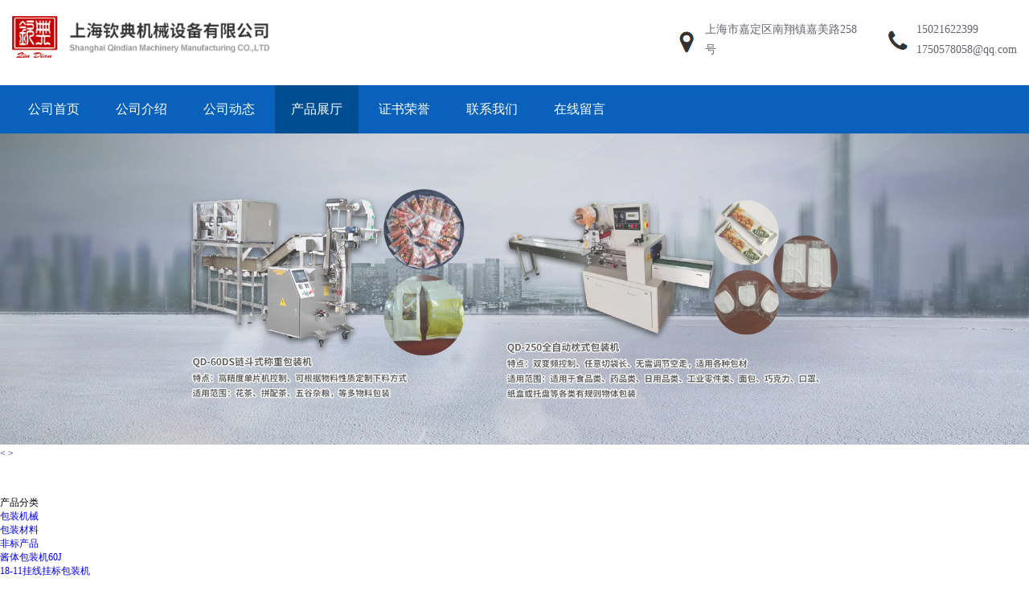

--- FILE ---
content_type: text/html; charset=utf-8
request_url: http://www.shqdbzjx.com/products/list-catid-89645_--p1.html
body_size: 6874
content:
<!DOCTYPE HTML>
<html>
<head>
<meta http-equiv="Content-Type" content="text/html; charset=utf-8" />
<meta name="viewport" content="width=device-width, initial-scale=1.0, maximum-scale=1.0, user-scalable=no" />
<meta name="format-detection" content="telephone=no" />
<title>给袋式包装机-上海钦典机械制造有限公司</title>
<meta http-equiv="keywords" content="给袋式包装机">


<script>
    if(true){
        var curl = window.location.href;
        var defurl = "http://www.shqdbzjx.com";
        if(curl.indexOf(defurl)<0){
            if (defurl.indexOf("http://")==0){
                curl = curl.replace(defurl.replace("http:","https:"),defurl);
            }else{
                curl = curl.replace(defurl.replace("https:","http:"),defurl);
            }
            window.location.href = curl;
        }
    }
</script>
<link rel="stylesheet" type="text/css" href="/web/mb/cn/blue_01/css/base.css">
<link rel="stylesheet" type="text/css" href="/web/mb/cn/blue_01/css/top.css">
<link rel="stylesheet" type="text/css" href="/web/mb/cn/blue_01/css/bottom.css">
<link rel="stylesheet" type="text/css" href="/web/mb/cn/blue_01/css/layout.css?v=20230616">
<link rel="stylesheet" type="text/css" href="/web/mb/cn/blue_01/css/swiper-3.4.2.min.css"/>

<script type="text/javascript" src="/web/mb/cn/blue_01/js/jquery-1.11.1.min.js"></script>
<script type="text/javascript" src="/web/mb/cn/blue_01/js/common.js"></script>
<script type="text/javascript" src="/web/mb/cn/blue_01/js/Tony_Tab.js"></script><!--焦点图-->
<script type="text/javascript" src="/web/mb/cn/blue_01/js/swiper.min.js"></script>


</head>
<body>

<div class="header">
 <div class="top">
  <a href="/" class="logo_l">
	<img src="https://img6.21food.cn/img/msite/2018/12/5/shqinding$3d7cb549ddb49_53f8.png" alt="上海钦典机械制造有限公司" title="香瓜子包装机-炒货颗粒自动包装机-咖啡粉剂包装机-薯片充气包装机-上海钦典机械制造有限公司" />
  </a>
  <div class="top_et">
   <ul>
    <li class="ad"><span>
	 <em>上海市嘉定区南翔镇嘉美路258号</em>
	</span></li>
    <li class="tel"><span>
		<em><a href="tel:15021622399" title="15021622399">15021622399</a></em>
		<em><a href="mailto:1750578058@qq.com" rel="nofollow" target="_blank">1750578058@qq.com</a></em>
	</span></li>
   </ul>
  </div><!--top_et-->
  <a href="javascript:void(0)" class="mul_m"><img src="/web/mb/cn/blue_01/images/mul.png" /></a>
  <div class="tk_cb_bg">&nbsp;</div><!--tk_cb_bg-->
  <div class="nav_two">
   <ul>
	<a class="" href="/"  >公司首页</a>
	<a class="" href="/about.html"  >公司介绍</a>
	<a class="" href="/news/list--p1.html"  >公司动态</a>
	<a class="omm" href="/products/list--p1.html"  >产品展厅</a>
	<a class="" href="/honors/list--p1.html"  >证书荣誉</a>
	<a class="" href="/contact.html"  >联系我们</a>
	<a class="" href="/feedback.html"  >在线留言</a>
  </ul>
 </div><!--nav_two-->
 </div><!--top-->
 <div class="nav">
  <ul>
	<a class="" href="/"  >公司首页</a>
	<a class="" href="/about.html"  >公司介绍</a>
	<a class="" href="/news/list--p1.html"  >公司动态</a>
	<a class="omm" href="/products/list--p1.html"  >产品展厅</a>
	<a class="" href="/honors/list--p1.html"  >证书荣誉</a>
	<a class="" href="/contact.html"  >联系我们</a>
	<a class="" href="/feedback.html"  >在线留言</a>
  </ul>
 </div><!--nav-->
</div><!--header-->
<div class="header_h">&nbsp;</div><!--header_h-->





<div class="banner-box slideBox">
<div class="bd">
 <ul>

        <li><div class="m-width">

                <img src="https://img6.21food.cn/img/msite/2018/12/5/shqinding$3ec5c0de4c7b6_ead7.jpg" alt=""/>
        </div></li>

        <li><div class="m-width">

                <img src="https://img6.21food.cn/img/msite/2018/12/5/shqinding$3ed3ec97c7732_dd46.jpg" alt=""/>
        </div></li>

        <li><div class="m-width">

                <img src="https://img6.21food.cn/img/msite/2018/12/5/shqinding$3ed3ecd3ddd32_eab4.jpg" alt=""/>
        </div></li>
   </ul>
 </div>

  <div class="banner-btn">
  <a class="prev" href="javascript:void(0);">&lt;</a>
  <a class="next" href="javascript:void(0);">&gt;</a>
   <div class="hd"><ul>
		 <li class="">&nbsp;</li>
		 <li class="">&nbsp;</li>
		 <li class="">&nbsp;</li>
   </ul>
  </div>
 </div><!--banner-btn-->

</div><!--banner-box-->

 
<div class="prot_ma_in">
 <div class="clearfix prot_main_t">
  <dl class="w_ap_a_bt">
   <div class="w_ap_art">
<span class="w_at_p_at"><em>产品分类</em></span>
<dl class="dlr_prt">
    <dd>
	 <span class="me_mp"><a href="#" onclick="tyb(2959,0)" class="ew_t_r" title="包装机械">包装机械</a><em class="more_all">&nbsp;</em></span>
	 <div class="mew_tep">
	 </div><!--mew_tep-->
	</dd>
    <dd>
	 <span class="me_mp"><a href="#" onclick="tyb(2960,1)" class="ew_t_r" title="包装材料">包装材料</a><em class="more_all">&nbsp;</em></span>
	 <div class="mew_tep">
	 </div><!--mew_tep-->
	</dd>
    <dd>
	 <span class="me_mp"><a href="#" onclick="tyb(2961,2)" class="ew_t_r" title="非标产品">非标产品</a><em class="more_all">&nbsp;</em></span>
	 <div class="mew_tep">
	 </div><!--mew_tep-->
	</dd>
    <dd>
	 <span class="me_mp"><a href="#" onclick="tyb(46183,3)" class="ew_t_r" title="酱体包装机60J">酱体包装机60J</a><em class="more_all">&nbsp;</em></span>
	 <div class="mew_tep">
	 </div><!--mew_tep-->
	</dd>
    <dd>
	 <span class="me_mp"><a href="#" onclick="tyb(46198,4)" class="ew_t_r" title="18-11挂线挂标包装机">18-11挂线挂标包装机</a><em class="more_all">&nbsp;</em></span>
	 <div class="mew_tep">
	 </div><!--mew_tep-->
	</dd>
    <dd>
	 <span class="me_mp"><a href="#" onclick="tyb(46199,5)" class="ew_t_r" title="40d多物料包装机">40d多物料包装机</a><em class="more_all">&nbsp;</em></span>
	 <div class="mew_tep">
	 </div><!--mew_tep-->
	</dd>
    <dd>
	 <span class="me_mp"><a href="#" onclick="tyb(46200,6)" class="ew_t_r" title="自动袋泡茶带线兼标签包装机">自动袋泡茶带线兼标签包装机</a><em class="more_all">&nbsp;</em></span>
	 <div class="mew_tep">
	 </div><!--mew_tep-->
	</dd>
    <dd>
	 <span class="me_mp"><a href="#" onclick="tyb(46201,7)" class="ew_t_r" title="60F粉剂包装机">60F粉剂包装机</a><em class="more_all">&nbsp;</em></span>
	 <div class="mew_tep">
	 </div><!--mew_tep-->
	</dd>
    <dd>
	 <span class="me_mp"><a href="#" onclick="tyb(46596,8)" class="ew_t_r" title="qd-3三角包颗粒包装机">qd-3三角包颗粒包装机</a><em class="more_all">&nbsp;</em></span>
	 <div class="mew_tep">
	 </div><!--mew_tep-->
	</dd>
    <dd>
	 <span class="me_mp"><a href="#" onclick="tyb(46637,9)" class="ew_t_r" title="qd-20A三角包茶叶包装机">qd-20A三角包茶叶包装机</a><em class="more_all">&nbsp;</em></span>
	 <div class="mew_tep">
	 </div><!--mew_tep-->
	</dd>
    <dd>
	 <span class="me_mp"><a href="#" onclick="tyb(46640,10)" class="ew_t_r" title="QD-18-I袋泡茶包装机">QD-18-I袋泡茶包装机</a><em class="more_all">&nbsp;</em></span>
	 <div class="mew_tep">
	 </div><!--mew_tep-->
	</dd>
    <dd>
	 <span class="me_mp"><a href="#" onclick="tyb(46700,11)" class="ew_t_r" title="qd-18kf内外袋挂耳咖啡包装机">qd-18kf内外袋挂耳咖啡包装机</a><em class="more_all">&nbsp;</em></span>
	 <div class="mew_tep">
	 </div><!--mew_tep-->
	</dd>
    <dd>
	 <span class="me_mp"><a href="#" onclick="tyb(46733,12)" class="ew_t_r" title="全自动内外袋三角包袋泡茶一体机">全自动内外袋三角包袋泡茶一体机</a><em class="more_all">&nbsp;</em></span>
	 <div class="mew_tep">
	 </div><!--mew_tep-->
	</dd>
    <dd>
	 <span class="me_mp"><a href="#" onclick="tyb(46751,13)" class="ew_t_r" title="十头称电子秤全自动包装机">十头称电子秤全自动包装机</a><em class="more_all">&nbsp;</em></span>
	 <div class="mew_tep">
	 </div><!--mew_tep-->
	</dd>
    <dd>
	 <span class="me_mp"><a href="#" onclick="tyb(47306,14)" class="ew_t_r" title="160活性炭包装机">160活性炭包装机</a><em class="more_all">&nbsp;</em></span>
	 <div class="mew_tep">
	 </div><!--mew_tep-->
	</dd>
    <dd>
	 <span class="me_mp"><a href="#" onclick="tyb(47320,15)" class="ew_t_r" title="420/520粉剂包装机">420/520粉剂包装机</a><em class="more_all">&nbsp;</em></span>
	 <div class="mew_tep">
	 </div><!--mew_tep-->
	</dd>
    <dd>
	 <span class="me_mp"><a href="#" onclick="tyb(51729,16)" class="ew_t_r" title="QD-60A三边封颗粒自动包装机">QD-60A三边封颗粒自动包装机</a><em class="more_all">&nbsp;</em></span>
	 <div class="mew_tep">
	 </div><!--mew_tep-->
	</dd>
    <dd>
	 <span class="me_mp"><a href="#" onclick="tyb(51735,17)" class="ew_t_r" title="qd-60b全自动背封颗粒包装机">qd-60b全自动背封颗粒包装机</a><em class="more_all">&nbsp;</em></span>
	 <div class="mew_tep">
	 </div><!--mew_tep-->
	</dd>
    <dd>
	 <span class="me_mp"><a href="#" onclick="tyb(51950,18)" class="ew_t_r" title="qd-5f半自动粉剂包装机">qd-5f半自动粉剂包装机</a><em class="more_all">&nbsp;</em></span>
	 <div class="mew_tep">
	 </div><!--mew_tep-->
	</dd>
    <dd>
	 <span class="me_mp"><a href="#" onclick="tyb(52058,19)" class="ew_t_r" title="全自动内外袋袋泡茶包装机">全自动内外袋袋泡茶包装机</a><em class="more_all">&nbsp;</em></span>
	 <div class="mew_tep">
	 </div><!--mew_tep-->
	</dd>
    <dd>
	 <span class="me_mp"><a href="#" onclick="tyb(53870,20)" class="ew_t_r" title="QD-5K半自动颗粒包装机">QD-5K半自动颗粒包装机</a><em class="more_all">&nbsp;</em></span>
	 <div class="mew_tep">
	 </div><!--mew_tep-->
	</dd>
    <dd>
	 <span class="me_mp"><a href="#" onclick="tyb(55558,21)" class="ew_t_r" title="QD-60DS八宝茶包装机">QD-60DS八宝茶包装机</a><em class="more_all">&nbsp;</em></span>
	 <div class="mew_tep">
	 </div><!--mew_tep-->
	</dd>
    <dd>
	 <span class="me_mp"><a href="#" onclick="tyb(59803,22)" class="ew_t_r" title="QD-20YT">QD-20YT</a><em class="more_all">&nbsp;</em></span>
	 <div class="mew_tep">
	 </div><!--mew_tep-->
	</dd>
    <dd>
	 <span class="me_mp"><a href="#" onclick="tyb(61108,23)" class="ew_t_r" title="茶叶包装机">茶叶包装机</a><em class="more_all">&nbsp;</em></span>
	 <div class="mew_tep">
	 </div><!--mew_tep-->
	</dd>
    <dd>
	 <span class="me_mp"><a href="#" onclick="tyb(62929,24)" class="ew_t_r" title="灌装机">灌装机</a><em class="more_all">&nbsp;</em></span>
	 <div class="mew_tep">
	 </div><!--mew_tep-->
	</dd>
    <dd>
	 <span class="me_mp"><a href="#" onclick="tyb(66306,25)" class="ew_t_r" title="颗粒包装机">颗粒包装机</a><em class="more_all">&nbsp;</em></span>
	 <div class="mew_tep">
	 </div><!--mew_tep-->
	</dd>
    <dd>
	 <span class="me_mp"><a href="#" onclick="tyb(66435,26)" class="ew_t_r" title="QD-20D电子称三角包茶叶包装机">QD-20D电子称三角包茶叶包装机</a><em class="more_all">&nbsp;</em></span>
	 <div class="mew_tep">
	 </div><!--mew_tep-->
	</dd>
    <dd>
	 <span class="me_mp"><a href="#" onclick="tyb(66662,27)" class="ew_t_r" title="圆角粉末包装机">圆角粉末包装机</a><em class="more_all">&nbsp;</em></span>
	 <div class="mew_tep">
	 </div><!--mew_tep-->
	</dd>
    <dd>
	 <span class="me_mp"><a href="#" onclick="tyb(66665,28)" class="ew_t_r" title="泡泡液包装机">泡泡液包装机</a><em class="more_all">&nbsp;</em></span>
	 <div class="mew_tep">
	 </div><!--mew_tep-->
	</dd>
    <dd>
	 <span class="me_mp"><a href="#" onclick="tyb(66931,29)" class="ew_t_r" title="枕式包装机">枕式包装机</a><em class="more_all">&nbsp;</em></span>
	 <div class="mew_tep">
	 </div><!--mew_tep-->
	</dd>
    <dd>
	 <span class="me_mp"><a href="#" onclick="tyb(67141,30)" class="ew_t_r" title="三角袋咖啡包装机">三角袋咖啡包装机</a><em class="more_all">&nbsp;</em></span>
	 <div class="mew_tep">
	 </div><!--mew_tep-->
	</dd>
    <dd>
	 <span class="me_mp"><a href="#" onclick="tyb(68584,31)" class="ew_t_r" title="QD-200C/300给袋式包装机">QD-200C/300给袋式包装机</a><em class="more_all">&nbsp;</em></span>
	 <div class="mew_tep">
	 </div><!--mew_tep-->
	</dd>
    <dd>
	 <span class="me_mp"><a href="#" onclick="tyb(68706,32)" class="ew_t_r" title="挂耳咖啡包装机">挂耳咖啡包装机</a><em class="more_all">&nbsp;</em></span>
	 <div class="mew_tep">
	 </div><!--mew_tep-->
	</dd>
    <dd>
	 <span class="me_mp"><a href="#" onclick="tyb(69658,33)" class="ew_t_r" title="超声波包装机">超声波包装机</a><em class="more_all">&nbsp;</em></span>
	 <div class="mew_tep">
	 </div><!--mew_tep-->
	</dd>
    <dd>
	 <span class="me_mp"><a href="#" onclick="tyb(69935,34)" class="ew_t_r" title="八宝茶包装机">八宝茶包装机</a><em class="more_all">&nbsp;</em></span>
	 <div class="mew_tep">
	 </div><!--mew_tep-->
	</dd>
    <dd>
	 <span class="me_mp"><a href="#" onclick="tyb(70074,35)" class="ew_t_r" title="圆角颗粒包装机">圆角颗粒包装机</a><em class="more_all">&nbsp;</em></span>
	 <div class="mew_tep">
	 </div><!--mew_tep-->
	</dd>
    <dd>
	 <span class="me_mp"><a href="#" onclick="tyb(71791,36)" class="ew_t_r" title="QD-01可调式透明膜三维包装机">QD-01可调式透明膜三维包装机</a><em class="more_all">&nbsp;</em></span>
	 <div class="mew_tep">
	 </div><!--mew_tep-->
	</dd>
    <dd>
	 <span class="me_mp"><a href="#" onclick="tyb(72789,37)" class="ew_t_r" title="中封单膜或复合膜液体包装机">中封单膜或复合膜液体包装机</a><em class="more_all">&nbsp;</em></span>
	 <div class="mew_tep">
	 </div><!--mew_tep-->
	</dd>
    <dd>
	 <span class="me_mp"><a href="#" onclick="tyb(72794,38)" class="ew_t_r" title="全自动高速糖果枕式包装机">全自动高速糖果枕式包装机</a><em class="more_all">&nbsp;</em></span>
	 <div class="mew_tep">
	 </div><!--mew_tep-->
	</dd>
    <dd>
	 <span class="me_mp"><a href="#" onclick="tyb(72797,39)" class="ew_t_r" title="热收缩包装机＋全自动封切包装机">热收缩包装机＋全自动封切包装机</a><em class="more_all">&nbsp;</em></span>
	 <div class="mew_tep">
	 </div><!--mew_tep-->
	</dd>
    <dd>
	 <span class="me_mp"><a href="#" onclick="tyb(72805,40)" class="ew_t_r" title="内外袋茶叶真空包装机">内外袋茶叶真空包装机</a><em class="more_all">&nbsp;</em></span>
	 <div class="mew_tep">
	 </div><!--mew_tep-->
	</dd>
    <dd>
	 <span class="me_mp"><a href="#" onclick="tyb(72816,41)" class="ew_t_r" title="全自动三角包袋泡茶包装机">全自动三角包袋泡茶包装机</a><em class="more_all">&nbsp;</em></span>
	 <div class="mew_tep">
	 </div><!--mew_tep-->
	</dd>
    <dd>
	 <span class="me_mp"><a href="#" onclick="tyb(72822,42)" class="ew_t_r" title="全自动颗粒包装套机">全自动颗粒包装套机</a><em class="more_all">&nbsp;</em></span>
	 <div class="mew_tep">
	 </div><!--mew_tep-->
	</dd>
    <dd>
	 <span class="me_mp"><a href="#" onclick="tyb(72825,43)" class="ew_t_r" title="透明膜三维包装机">透明膜三维包装机</a><em class="more_all">&nbsp;</em></span>
	 <div class="mew_tep">
	 </div><!--mew_tep-->
	</dd>
    <dd>
	 <span class="me_mp"><a href="#" onclick="tyb(72831,44)" class="ew_t_r" title="液体包装机">液体包装机</a><em class="more_all">&nbsp;</em></span>
	 <div class="mew_tep">
	 </div><!--mew_tep-->
	</dd>
    <dd>
	 <span class="me_mp"><a href="#" onclick="tyb(72835,45)" class="ew_t_r" title="酱体包装机">酱体包装机</a><em class="more_all">&nbsp;</em></span>
	 <div class="mew_tep">
	 </div><!--mew_tep-->
	</dd>
    <dd>
	 <span class="me_mp"><a href="#" onclick="tyb(72836,46)" class="ew_t_r" title="链斗式称重包装机">链斗式称重包装机</a><em class="more_all">&nbsp;</em></span>
	 <div class="mew_tep">
	 </div><!--mew_tep-->
	</dd>
    <dd>
	 <span class="me_mp"><a href="#" onclick="tyb(72842,47)" class="ew_t_r" title="螺丝包装机">螺丝包装机</a><em class="more_all">&nbsp;</em></span>
	 <div class="mew_tep">
	 </div><!--mew_tep-->
	</dd>
    <dd>
	 <span class="me_mp"><a href="#" onclick="tyb(72845,48)" class="ew_t_r" title="下走纸式伺服电机枕包机">下走纸式伺服电机枕包机</a><em class="more_all">&nbsp;</em></span>
	 <div class="mew_tep">
	 </div><!--mew_tep-->
	</dd>
    <dd>
	 <span class="me_mp"><a href="#" onclick="tyb(72850,49)" class="ew_t_r" title="供应复合膜食品颗粒包装机">供应复合膜食品颗粒包装机</a><em class="more_all">&nbsp;</em></span>
	 <div class="mew_tep">
	 </div><!--mew_tep-->
	</dd>
    <dd>
	 <span class="me_mp"><a href="#" onclick="tyb(72999,50)" class="ew_t_r" title="糖果枕式包装机">糖果枕式包装机</a><em class="more_all">&nbsp;</em></span>
	 <div class="mew_tep">
	 </div><!--mew_tep-->
	</dd>
    <dd>
	 <span class="me_mp"><a href="#" onclick="tyb(73279,51)" class="ew_t_r" title="自动袋泡茶带线兼标签（内袋）">自动袋泡茶带线兼标签（内袋）</a><em class="more_all">&nbsp;</em></span>
	 <div class="mew_tep">
	 </div><!--mew_tep-->
	</dd>
    <dd>
	 <span class="me_mp"><a href="#" onclick="tyb(76155,52)" class="ew_t_r" title="QD-65粉末包装机">QD-65粉末包装机</a><em class="more_all">&nbsp;</em></span>
	 <div class="mew_tep">
	 </div><!--mew_tep-->
	</dd>
    <dd>
	 <span class="me_mp"><a href="#" onclick="tyb(76262,53)" class="ew_t_r" title="多通道五金螺丝包装机">多通道五金螺丝包装机</a><em class="more_all">&nbsp;</em></span>
	 <div class="mew_tep">
	 </div><!--mew_tep-->
	</dd>
    <dd>
	 <span class="me_mp"><a href="#" onclick="tyb(86959,54)" class="ew_t_r" title="QD-420/520电子秤颗粒包装机">QD-420/520电子秤颗粒包装机</a><em class="more_all">&nbsp;</em></span>
	 <div class="mew_tep">
	 </div><!--mew_tep-->
	</dd>
    <dd>
	 <span class="me_mp"><a href="#" onclick="tyb(89645,55)" class="ew_t_r" title="给袋式包装机">给袋式包装机</a><em class="more_all">&nbsp;</em></span>
	 <div class="mew_tep">
	 </div><!--mew_tep-->
	</dd>
    <dd>
	 <span class="me_mp"><a href="#" onclick="tyb(98049,56)" class="ew_t_r" title="多列颗粒包装机">多列颗粒包装机</a><em class="more_all">&nbsp;</em></span>
	 <div class="mew_tep">
	 </div><!--mew_tep-->
	</dd>
    <dd>
	 <span class="me_mp"><a href="#" onclick="tyb(117058,57)" class="ew_t_r" title="QD-99异形袋包装机">QD-99异形袋包装机</a><em class="more_all">&nbsp;</em></span>
	 <div class="mew_tep">
	 </div><!--mew_tep-->
	</dd>
    <dd>
	 <span class="me_mp"><a href="#" onclick="tyb(129990,58)" class="ew_t_r" title="QD-60D多物料食品包装机">QD-60D多物料食品包装机</a><em class="more_all">&nbsp;</em></span>
	 <div class="mew_tep">
	 </div><!--mew_tep-->
	</dd>
    <dd>
	 <span class="me_mp"><a href="#" onclick="tyb(130000,59)" class="ew_t_r" title="QD-1000中封单膜液体包装机">QD-1000中封单膜液体包装机</a><em class="more_all">&nbsp;</em></span>
	 <div class="mew_tep">
	 </div><!--mew_tep-->
	</dd>
    <dd>
	 <span class="me_mp"><a href="#" onclick="tyb(130012,60)" class="ew_t_r" title="QD-60DS链斗式称重包装机">QD-60DS链斗式称重包装机</a><em class="more_all">&nbsp;</em></span>
	 <div class="mew_tep">
	 </div><!--mew_tep-->
	</dd>
    <dd>
	 <span class="me_mp"><a href="#" onclick="tyb(130013,61)" class="ew_t_r" title="QD-5K半自动颗粒称重包装机">QD-5K半自动颗粒称重包装机</a><em class="more_all">&nbsp;</em></span>
	 <div class="mew_tep">
	 </div><!--mew_tep-->
	</dd>
    <dd>
	 <span class="me_mp"><a href="#" onclick="tyb(130015,62)" class="ew_t_r" title="QD-2510圆瓶贴标机">QD-2510圆瓶贴标机</a><em class="more_all">&nbsp;</em></span>
	 <div class="mew_tep">
	 </div><!--mew_tep-->
	</dd>
    <dd>
	 <span class="me_mp"><a href="#" onclick="tyb(130041,63)" class="ew_t_r" title="QD-250C/350C枕式包装机">QD-250C/350C枕式包装机</a><em class="more_all">&nbsp;</em></span>
	 <div class="mew_tep">
	 </div><!--mew_tep-->
	</dd>
    <dd>
	 <span class="me_mp"><a href="#" onclick="tyb(130045,64)" class="ew_t_r" title="QD-250B/D枕式包装机（上走纸）">QD-250B/D枕式包装机（上走纸）</a><em class="more_all">&nbsp;</em></span>
	 <div class="mew_tep">
	 </div><!--mew_tep-->
	</dd>
    <dd>
	 <span class="me_mp"><a href="#" onclick="tyb(130070,65)" class="ew_t_r" title="QD-1000中封复合液体包装机">QD-1000中封复合液体包装机</a><em class="more_all">&nbsp;</em></span>
	 <div class="mew_tep">
	 </div><!--mew_tep-->
	</dd>
    <dd>
	 <span class="me_mp"><a href="#" onclick="tyb(130091,66)" class="ew_t_r" title="QD-4/8/12充填封口机">QD-4/8/12充填封口机</a><em class="more_all">&nbsp;</em></span>
	 <div class="mew_tep">
	 </div><!--mew_tep-->
	</dd>
    <dd>
	 <span class="me_mp"><a href="#" onclick="tyb(130092,67)" class="ew_t_r" title="QD450往复式包装机">QD450往复式包装机</a><em class="more_all">&nbsp;</em></span>
	 <div class="mew_tep">
	 </div><!--mew_tep-->
	</dd>
    <dd>
	 <span class="me_mp"><a href="#" onclick="tyb(130152,68)" class="ew_t_r" title="QD-60T五金螺丝包装机">QD-60T五金螺丝包装机</a><em class="more_all">&nbsp;</em></span>
	 <div class="mew_tep">
	 </div><!--mew_tep-->
	</dd>
    <dd>
	 <span class="me_mp"><a href="#" onclick="tyb(130157,69)" class="ew_t_r" title="QD-61粉末包装机">QD-61粉末包装机</a><em class="more_all">&nbsp;</em></span>
	 <div class="mew_tep">
	 </div><!--mew_tep-->
	</dd>
    <dd>
	 <span class="me_mp"><a href="#" onclick="tyb(130290,70)" class="ew_t_r" title="QD-100全自动热收缩机">QD-100全自动热收缩机</a><em class="more_all">&nbsp;</em></span>
	 <div class="mew_tep">
	 </div><!--mew_tep-->
	</dd>
    <dd>
	 <span class="me_mp"><a href="#" onclick="tyb(130372,71)" class="ew_t_r" title="粉末包装机">粉末包装机</a><em class="more_all">&nbsp;</em></span>
	 <div class="mew_tep">
	 </div><!--mew_tep-->
	</dd>
    <dd>
	 <span class="me_mp"><a href="#" onclick="tyb(130423,72)" class="ew_t_r" title="酱体（液体）包装机">酱体（液体）包装机</a><em class="more_all">&nbsp;</em></span>
	 <div class="mew_tep">
	 </div><!--mew_tep-->
	</dd>
    <dd>
	 <span class="me_mp"><a href="#" onclick="tyb(130638,73)" class="ew_t_r" title="异形袋包装机">异形袋包装机</a><em class="more_all">&nbsp;</em></span>
	 <div class="mew_tep">
	 </div><!--mew_tep-->
	</dd>
    <dd>
	 <span class="me_mp"><a href="#" onclick="tyb(131259,74)" class="ew_t_r" title="多列包装机">多列包装机</a><em class="more_all">&nbsp;</em></span>
	 <div class="mew_tep">
	 </div><!--mew_tep-->
	</dd>
    <dd>
	 <span class="me_mp"><a href="#" onclick="tyb(132555,75)" class="ew_t_r" title="全自动热收缩机">全自动热收缩机</a><em class="more_all">&nbsp;</em></span>
	 <div class="mew_tep">
	 </div><!--mew_tep-->
	</dd>

</dl>


<script type="text/javascript">
    function tyb(catid,j) {
        var text = $(".zilei"+j).text();
        if (text == null || text == '' || text == ""){
            location.href = "/products/list-catid-"+catid+"_--p1.html";
        }else {

        }

    }

    function findByCatid(catid) {

        location.href = "/products/list-catid-"+catid+"_--p1.html";

    }
</script>
<span class="w_at_p_at"><em>联系我们</em></span>
<ul class="side_ons">
   <li>
        联系人：杨志国
    </li>
   <li>
        电话：15021622399
   </li>
    <li>
    </li>
    <li>
        地址：上海市嘉定区南翔镇嘉美路258号
    </li>
</ul> <span class="w_ap_at"><strong>搜索</strong></span>

<form class='form_productSearch' id="form_productSearch" method="post" onsubmit="return searchProduct();" >
<div class="w_ap_dr">
  <input name="" type="text" name="keys" id="product_sokey" value="" placeholder="请输入产品搜索关键词" class="w_ap_dr_txt">
  <input name="" type="button" class="w_ap_dr_txtt" onclick="searchProduct()">
 </div><!--w_ap_dr-->
</form>



<script type="text/javascript">
    function searchProduct(keyid) {
        var inputid="product_sokey";
        if(keyid)inputid=keyid;
        var keys = $("#"+inputid).val();       // 搜索的关键词
        if(keys==""){
            tusi("请输入您要搜索的关键词");
            return false;
        }
        if (89645 > 0){
            location.href = "/products/list-catid-89645_-keys-"+URLEncode(keys)+"_--p1.html";
        }else {
            location.href = "/products/list-keys-"+URLEncode(keys)+"_--p1.html";
        }
        return false;
    }
</script>


<script>
    if(true){
        var curl = window.location.href;
        var defurl = "http://www.shqdbzjx.com";
        if(curl.indexOf(defurl)<0){
            if (defurl.indexOf("http://")==0){
                curl = curl.replace(defurl.replace("http:","https:"),defurl);
            }else{
                curl = curl.replace(defurl.replace("https:","http:"),defurl);
            }
            window.location.href = curl;
        }
    }
</script>
   </div><!--w_ap_art-->
  </dl>
  <dl class="w_ap_a_rt">
   <div class="w_ap_art">
<style type="text/css">
.title_l a{color: #666;}
.title_l{line-height:40px;margin:0px auto;font-size:14px;height:40px;overflow:hidden;}
 .mis_mn{color:#333;line-height:25px;font-size:14px;text-align:center;max-width:980px;margin:10px auto;}
</style>


<div class="title_l">
  <div class="title_l_ul">您当前的位置：
                <a href="/" title="网站首页">网站首页</a> &gt;
                <a href="/products/list--p1.html">产品展厅</a>
                &gt;<a href="/products/list-catid-89645_--p1.html">给袋式包装机</a>
 </div><!--title_l_ul-->
 
</div><!--title_l-->

	  <div class="mis_mn"></div><!--mis_mn-->
		<ul class="drt_mdfr drt_mdfr_mdf">
			 
			 <li>
			   <div class="rt_mdr">
				 <table width="100%" border="0" cellspacing="0" cellpadding="0">
				  <tr>
					<td align="center" valign="middle"><a href="/products/show21814560.html" title="" target="_self"><img src="https://img9.21food.cn/simg/album/2023/9/1/shqinding1022001.png" /></a></td>
				  </tr>
				</table>
				<span><a href="/products/show21814560.html" target="_self">自动宠物食品预制袋包装线 高精... </a></span>
			   </div><!--rt_mdr-->
			  </li>
	 
			 
			 <li>
			   <div class="rt_mdr">
				 <table width="100%" border="0" cellspacing="0" cellpadding="0">
				  <tr>
					<td align="center" valign="middle"><a href="/products/show21809411.html" title="" target="_self"><img src="https://img8.21food.cn/img/album/2021/2/25/shqinding1548003.gif" /></a></td>
				  </tr>
				</table>
				<span><a href="/products/show21809411.html" target="_self">全自动中药饮品包装机 预制异型... </a></span>
			   </div><!--rt_mdr-->
			  </li>
	 
			 
			 <li>
			   <div class="rt_mdr">
				 <table width="100%" border="0" cellspacing="0" cellpadding="0">
				  <tr>
					<td align="center" valign="middle"><a href="/products/show21808922.html" title="" target="_self"><img src="https://img9.21food.cn/simg/album/2023/9/1/shqinding1022001.png" /></a></td>
				  </tr>
				</table>
				<span><a href="/products/show21808922.html" target="_self">全自动给袋式包装机预制袋拉链袋... </a></span>
			   </div><!--rt_mdr-->
			  </li>
	 
			 
			 <li>
			   <div class="rt_mdr">
				 <table width="100%" border="0" cellspacing="0" cellpadding="0">
				  <tr>
					<td align="center" valign="middle"><a href="/products/show21807369.html" title="" target="_self"><img src="https://img9.21food.cn/simg/album/2023/9/1/shqinding1022001.png" /></a></td>
				  </tr>
				</table>
				<span><a href="/products/show21807369.html" target="_self">给袋式宠物零食奶酪冻灌装机 宠... </a></span>
			   </div><!--rt_mdr-->
			  </li>
	 
			 
			 <li>
			   <div class="rt_mdr">
				 <table width="100%" border="0" cellspacing="0" cellpadding="0">
				  <tr>
					<td align="center" valign="middle"><a href="/products/show6038274.html" title="" target="_self"><img src="https://img6.21food.cn/simg/album/2019/7/26/shqinding1343031.jpg" /></a></td>
				  </tr>
				</table>
				<span><a href="/products/show6038274.html" target="_self">给袋式液体酱料包装机 生理盐水... </a></span>
			   </div><!--rt_mdr-->
			  </li>
	 
			 
			 <li>
			   <div class="rt_mdr">
				 <table width="100%" border="0" cellspacing="0" cellpadding="0">
				  <tr>
					<td align="center" valign="middle"><a href="/products/show6038231.html" title="" target="_self"><img src="https://img6.21food.cn/simg/album/2019/7/18/shqinding1052012.jpg" /></a></td>
				  </tr>
				</table>
				<span><a href="/products/show6038231.html" target="_self">给袋式*包装机 葡萄糖粉剂包装机... </a></span>
			   </div><!--rt_mdr-->
			  </li>
	 
			 
			 <li>
			   <div class="rt_mdr">
				 <table width="100%" border="0" cellspacing="0" cellpadding="0">
				  <tr>
					<td align="center" valign="middle"><a href="/products/show6026766.html" title="" target="_self"><img src="https://img6.21food.cn/simg/album/2019/8/1/shqinding1133010.png" /></a></td>
				  </tr>
				</table>
				<span><a href="/products/show6026766.html" target="_self">给袋式自立袋板栗颗粒包装机 玉... </a></span>
			   </div><!--rt_mdr-->
			  </li>
	 
			 
			 <li>
			   <div class="rt_mdr">
				 <table width="100%" border="0" cellspacing="0" cellpadding="0">
				  <tr>
					<td align="center" valign="middle"><a href="/products/show6021159.html" title="" target="_self"><img src="https://img6.21food.cn/simg/album/2019/7/26/shqinding1343031.jpg" /></a></td>
				  </tr>
				</table>
				<span><a href="/products/show6021159.html" target="_self">给袋式番茄酱包装机 色拉酱灌装... </a></span>
			   </div><!--rt_mdr-->
			  </li>
	 
			 
			 <li>
			   <div class="rt_mdr">
				 <table width="100%" border="0" cellspacing="0" cellpadding="0">
				  <tr>
					<td align="center" valign="middle"><a href="/products/show6020953.html" title="" target="_self"><img src="https://img6.21food.cn/simg/album/2019/7/18/shqinding1052012.jpg" /></a></td>
				  </tr>
				</table>
				<span><a href="/products/show6020953.html" target="_self">给袋式定粉灌装包装机 自立袋冰... </a></span>
			   </div><!--rt_mdr-->
			  </li>
	 
			 
			 <li>
			   <div class="rt_mdr">
				 <table width="100%" border="0" cellspacing="0" cellpadding="0">
				  <tr>
					<td align="center" valign="middle"><a href="/products/show6016780.html" title="" target="_self"><img src="https://img6.21food.cn/simg/album/2019/8/1/shqinding1133010.png" /></a></td>
				  </tr>
				</table>
				<span><a href="/products/show6016780.html" target="_self">首恒玉米棒真空包装机 坚果零食... </a></span>
			   </div><!--rt_mdr-->
			  </li>
	 
			 
			 <li>
			   <div class="rt_mdr">
				 <table width="100%" border="0" cellspacing="0" cellpadding="0">
				  <tr>
					<td align="center" valign="middle"><a href="/products/show6016740.html" title="" target="_self"><img src="https://img6.21food.cn/simg/album/2019/5/17/shqinding1403015.jpg" /></a></td>
				  </tr>
				</table>
				<span><a href="/products/show6016740.html" target="_self">给袋式火锅底料包装机 酱料填充... </a></span>
			   </div><!--rt_mdr-->
			  </li>
	 
			 
			 <li>
			   <div class="rt_mdr">
				 <table width="100%" border="0" cellspacing="0" cellpadding="0">
				  <tr>
					<td align="center" valign="middle"><a href="/products/show6009174.html" title="" target="_self"><img src="https://img6.21food.cn/simg/album/2019/7/26/shqinding1343031.jpg" /></a></td>
				  </tr>
				</table>
				<span><a href="/products/show6009174.html" target="_self">给袋式火锅酱料包装机 果汁饮料... </a></span>
			   </div><!--rt_mdr-->
			  </li>
	 
      </ul>
      <div class="">
	   <div class="page_tp"><em><a href="/products/list-catid-89645_--p1.html"class='on'>1</a><a href="/products/list-catid-89645_--p2.html">2</a><a href="/products/list-catid-89645_--p3.html">3</a><a href="/products/list-catid-89645_--p4.html">4</a><a href="/products/list-catid-89645_--p5.html" class='on_last' >5</a></em><a href="/products/list-catid-89645_--p2.html" class='page_op_txt' >下一页&gt;</a><span class='goes'>共15页，到第</span><input  name="pageNo" id="pageNo" type="text"  onKeyPress="keyDown(event,'gopage(1,15)');"   class="red_pcd"/><span class='goes'>页</span><input  onclick="gopage(1,15,true)" type="button" value="确定" class="red_pcd1"/></div>
	 </div><!--met_pager-->
   </div><!--w_ap_art-->
  </dl>
 </div><!--prot_main_t-->
 
</div><!--prot_ma_in-->


<div class="footer">
  <ul>
   <em>
    <a href="/" title="" target='_self'>公司首页</a>
    <a href="/about.html" title="" target='_self'>公司介绍</a>
    <a href="/news/list--p1.html" title="" target='_self'>公司动态</a>
    <a href="/products/list--p1.html" title="" target='_self'>产品展厅</a>
    <a href="/honors/list--p1.html" title="" target='_self'>证书荣誉</a>
    <a href="/contact.html" title="" target='_self'>联系我们</a>
    <a href="/feedback.html" title="" target='_self'>在线留言</a>
  </em>
    <span>
	15021622399
	</span>
  </ul>
<script type="text/javascript" src="/web/mb/publicJs/common.js"></script>


<style typpe="text/css">
    .flot_cuext{width:174px;position:fixed;right:0px;top:100px;background:#006fed;padding:2px;}
    .lot_cu1{height:37px;}
    .lot_cu1 span{float:left;line-height:37px;color:#fff;font-size:18px;font-family:"微软雅黑";margin-left:10px;}
    .lot_cu2{background:#fff;padding:0px 11px 15px;}
    .lot_cu1 a{float:right;margin-top:11px;margin-right:9px;}
    .lot_cu2 dl{padding:10px 0px 15px;border-bottom:1px dashed #006fed;}
    .lot_cu2 dl dd{color:#314985;font-size:12px;line-height:35px;word-break:break-all;table-layout:fixed;overflow:hidden;}
    .lot_cu2 dl dd span{float:left;}
    .lot_cu2 dl dd em{float:left;}
    .lot_cu2 dl dd em img{margin-top:3px;}
    .lot_cu2 dl dd strong{color:#314985;font-size:14px;}
    .lot_cet1{margin:19px 0px;text-align:center;}
    .lot_cet2{width: 125px;height: 125px;margin:8px auto 10px;border:1px solid #eeeeee;text-align:center;padding:6px;}
    .lot_cet2 img{max-width: 110px;max-height: 110px;}
    .lot_cet3{text-align:center;line-height:25px;color:#314985;font-size:14px;font-family:"微软雅黑";}
    .flot_cuext{
        z-index: 999999;
    }
</style>



<script>
    function hideQq() {
        $(".flot_cuext").hide();
    }
</script>  <div class="footer_b">
   版权所有 Copyright (©) 2026 上海钦典机械制造有限公司
<a href="/sitemap.xml" target="_blank" class="zzb07link">XML</a>

	  <br/>
		技术支持：
		<a href="https://www.21food.cn/" id="21food" class="TechnicalSupport" target="_blank">食品商务网</a>&nbsp;&nbsp;
		<a href="https://china.guidechem.com/" id="guidechem" class="TechnicalSupport" target="_blank">盖德化工网</a>&nbsp;&nbsp;


   </div><!--footer_b-->
 </div><!--footer-->
 <script type="text/javascript">
  $(".slideBox").slide({mainCell:".bd ul",autoPlay:true});
 </script><script src="/js/jquery.cookie.js"></script>

<script>
    $("img").each(function(){
        if($(this).attr('src')=='') $(this).remove();
    });
    if(location.href.indexOf('/news/list')!=-1){
        $("img").error(function () {
            $(this).remove();
        });
    }else {
        $("img").error(function () {
            $(this).attr("src", "/images/nophoto.png");
        });
    }
</script>
<script type='text/javascript' src='https://tj.21food.cn/js/visitcount.js'></script> 
<script type='text/javascript' defer> 
var _visitCount_ = new VisitCount(); 
_visitCount_.dbName='foodcn'; 
_visitCount_.source='pc'; 
_visitCount_.sid=0; 
_visitCount_.clientkey='1769381329295_1704'; 
_visitCount_.comid=303752; 
_visitCount_.vcomid=0; 
_visitCount_.keyword=''; 
_visitCount_.stype=''; 
_visitCount_.visittimes=1; 
_visitCount_.data='pro_Id=21814560,21809411,21808922,21807369,6038274,6038231,6026766,6021159,6020953,6016780,6016740,6009174,&pro_comId=10916,10916,10916,10916,10916,10916,10916,10916,10916,10916,10916,10916,'; 
_visitCount_.types='pro,'; 
_visitCount_.time='1769381329358'; 
_visitCount_.sign='5481877c189e953459e9c1cd0a39e2cf'; 
_visitCount_.sentReq(); 
function _doAction_(sid,stype,action,actiondata,scomid){
	_visitCount_.doaction(sid,stype,action,actiondata,scomid);
 }
</script>

</body>
</html>